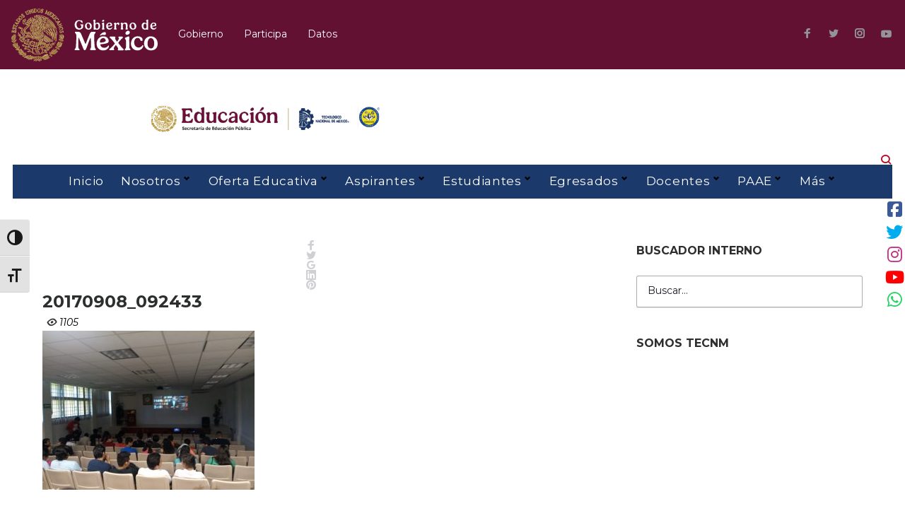

--- FILE ---
content_type: text/html; charset=UTF-8
request_url: https://itcampeche.edu.mx/2017/09/celebra-it-campeche-el-dia-de-informatico-y-programador/20170908_092433/
body_size: 89604
content:
<!DOCTYPE html><html lang="es"><head><meta charset="UTF-8"><link rel="profile" href="https://gmpg.org/xfn/11"><link rel="pingback" href="https://itcampeche.edu.mx/xmlrpc.php"><meta name="viewport" content="width=device-width, initial-scale=1, maximum-scale=1, user-scalable=no" /><link media="all" href="https://itcampeche.edu.mx/wp-content/cache/autoptimize/css/autoptimize_db38ce6adcc649d7c0c213ea93fa533e.css" rel="stylesheet"><title>20170908_092433</title><meta name='robots' content='max-image-preview:large' /><link rel='dns-prefetch' href='//code.responsivevoice.org' /><link rel='dns-prefetch' href='//www.googletagmanager.com' /><link rel='dns-prefetch' href='//fonts.googleapis.com' /><link rel='dns-prefetch' href='//use.fontawesome.com' /><link rel="alternate" type="application/rss+xml" title=" &raquo; Feed" href="https://itcampeche.edu.mx/feed/" /><link rel="alternate" type="application/rss+xml" title=" &raquo; Feed de los comentarios" href="https://itcampeche.edu.mx/comments/feed/" /><link rel="alternate" type="application/rss+xml" title=" &raquo; Comentario 20170908_092433 del feed" href="https://itcampeche.edu.mx/2017/09/celebra-it-campeche-el-dia-de-informatico-y-programador/20170908_092433/feed/" /> <script defer src="[data-uri]"></script> <link rel='stylesheet' id='dashicons-css' href='https://itcampeche.edu.mx/wp-includes/css/dashicons.min.css?ver=6.6.4' type='text/css' media='all' /><link rel='stylesheet' id='cherry-google-fonts-cedarhigh-css' href='//fonts.googleapis.com/css?family=Montserrat%3A400%2C700%2C400italic%2C600&#038;subset=latin&#038;ver=6.6.4' type='text/css' media='all' /><link rel='stylesheet' id='font-awesome-official-css' href='https://use.fontawesome.com/releases/v6.6.0/css/all.css' type='text/css' media='all' integrity="sha384-h/hnnw1Bi4nbpD6kE7nYfCXzovi622sY5WBxww8ARKwpdLj5kUWjRuyiXaD1U2JT" crossorigin="anonymous" /><link rel='stylesheet' id='font-awesome-official-v4shim-css' href='https://use.fontawesome.com/releases/v6.6.0/css/v4-shims.css' type='text/css' media='all' integrity="sha384-Heamg4F/EELwbmnBJapxaWTkcdX/DCrJpYgSshI5BkI7xghn3RvDcpG+1xUJt/7K" crossorigin="anonymous" /> <script type="text/javascript" src="https://itcampeche.edu.mx/wp-includes/js/jquery/jquery.min.js?ver=3.7.1" id="jquery-core-js"></script> <script defer type="text/javascript" src="https://itcampeche.edu.mx/wp-includes/js/jquery/jquery-migrate.min.js?ver=3.4.1" id="jquery-migrate-js"></script> <script defer type="text/javascript" src="https://code.responsivevoice.org/responsivevoice.js?key=H7d7FDjt" id="responsive-voice-js"></script> <script defer type="text/javascript" src="https://itcampeche.edu.mx/wp-content/cache/autoptimize/js/autoptimize_single_0919af92a14fc5337946c0f422781b52.js?ver=3.1.3" id="side-menu-js"></script>    <script defer type="text/javascript" src="https://www.googletagmanager.com/gtag/js?id=GT-NGPJ46DL" id="google_gtagjs-js"></script> <script defer id="google_gtagjs-js-after" src="[data-uri]"></script>  <script defer type="text/javascript" src="https://itcampeche.edu.mx/wp-content/plugins/wp-accessibility/js/fingerprint.min.js?ver=2.1.13" id="wpa-fingerprintjs-js"></script> <link rel="https://api.w.org/" href="https://itcampeche.edu.mx/wp-json/" /><link rel="alternate" title="JSON" type="application/json" href="https://itcampeche.edu.mx/wp-json/wp/v2/media/4207" /><link rel="EditURI" type="application/rsd+xml" title="RSD" href="https://itcampeche.edu.mx/xmlrpc.php?rsd" /><meta name="generator" content="WordPress 6.6.4" /><link rel='shortlink' href='https://itcampeche.edu.mx/?p=4207' /><link rel="alternate" title="oEmbed (JSON)" type="application/json+oembed" href="https://itcampeche.edu.mx/wp-json/oembed/1.0/embed?url=https%3A%2F%2Fitcampeche.edu.mx%2F2017%2F09%2Fcelebra-it-campeche-el-dia-de-informatico-y-programador%2F20170908_092433%2F" /><link rel="alternate" title="oEmbed (XML)" type="text/xml+oembed" href="https://itcampeche.edu.mx/wp-json/oembed/1.0/embed?url=https%3A%2F%2Fitcampeche.edu.mx%2F2017%2F09%2Fcelebra-it-campeche-el-dia-de-informatico-y-programador%2F20170908_092433%2F&#038;format=xml" /><meta name="generator" content="Site Kit by Google 1.148.0" /> <script defer src="[data-uri]"></script> <style type="text/css" id="wp-custom-css">.top-panel .contact-block__inner .contact-block__item {
    padding-right: 20px;
}

/*------------------------------------------------------------
## Breadcrumbs
--------------------------------------------------------------*/

.breadcrumbs {
  position: relative;
  padding: 10px 0 10px; }
  .breadcrumbs:before {
    content: '';
    position: absolute;
    top: 0;
    left: 0;
    width: 100%;
    height: 100%;
    background-image: url("assets/images/texture.png");
    background-repeat: repeat;
    background-position: 50% 50%;
    opacity: 1;
    z-index: 1; }
.breadcrumbs__browse {
    font-weight: 800;
    font-size: 26px;
}

.breadcrumbs__item {
    display: inline-block;
    text-transform: none;
}


/*------------------------------------------------------------
## Logos SEP, TecNM e IT Campeche
--------------------------------------------------------------*/

.header-container {
  padding: 25px 0;
  position: relative; }
  .header-container_wrap {
    position: relative;
    z-index: 10; }

.style-6 .header-container {
  padding-top: 20px;
  padding-right: 0px;
  padding-bottom: 0px;
  padding-left: 0px;
} 


/*------------------------------------------------------------
## Menú fondo y ajustes de posición
--------------------------------------------------------------*/
.site-header.style-6 .header-container__flex-wrap {
    padding: 0px 0;
}

.site-header.style-6 .main-navigation .menu {
    margin-top:0px;
    -webkit-box-pack: center;
    -webkit-justify-content: center;
    -ms-flex-pack: center;
    justify-content: center;
    background-color: #1B396A;
	padding-top: 0px;
  padding-right: 0px;
  padding-bottom: 0px;
  padding-left: 0px;

  /*------------------------------------------------------------
## Menú color de letra y valores de transformación de texto
--------------------------------------------------------------*/
    
}

.main-navigation.main-menu-style-2 .menu>li>a {
    padding: 10px 10px 11px;
    border-radius: 3px;
    text-transform: none ;
	color: #ffffff;
}


.main-navigation .menu .sub-menu> li > a {
    text-transform: none;
}

 /*------------------------------------------------------------
## Fondo footer área
--------------------------------------------------------------*/


.footer-area-wrap {
    background-image: url(https://itcampeche.edu.mx/wp-content/uploads/2025/04/LOGISTICA-CEREMONIA-INICIO-CURSO.png);
	background-size: cover;
	
   
}

/*------------------------------------------------------------
## Color de letra en contacto del  footer área
--------------------------------------------------------------*/
.footer-area .contact-information-widget .widget-title, .footer-area .subscribe-block .widget-title {
    font-family: Merriweather, sans-serif;
    font-size: 18px;
    color: #FFFFFF;
}


.sidebar .widget:not(:last-child), .footer-area:not(.footer-area--fullwidth) .widget:not(:last-child) {
    margin-bottom: 0px;
    color: #FFFFFF;
}







.fa-facebook-square:before {
    content: "\f082";
    color: #3b5998;
}



.fa-twitter:before {
    content: "\f099";
    color: #00acee;
}


.fa-instagram:before {
    content: "\f16d";
    color: #C13584;
}



.fa-youtube:before {
    content: "\f167";
    color: #FF0000;
}

.fa-whatsapp:before {
		content: "\f232";
		color: #25d366;
}


#side-menu-1 .sm-icon {
    width: 30px;
    font-size: 24px;
    background-color: white;
}</style></head><body data-rsssl=1 class="attachment attachment-template-default single single-attachment postid-4207 attachmentid-4207 attachment-jpeg group-blog header-layout-fullwidth content-layout-boxed footer-layout-fullwidth blog-default position-one-right-sidebar sidebar-1-3 header-style-6 footer-style-3  elementor-default"><div id="page" class="site"> <a class="skip-link screen-reader-text" href="#content">Skip to content</a><header id="masthead" class="site-header style-6" role="banner"><div class="mobile-panel invert"><div class="mobile-panel__inner"> <button class="main-menu-toggle menu-toggle" aria-controls="main-menu" aria-expanded="false"><span class="menu-toggle-box"><span class="menu-toggle-inner"></span></span></button><div class="header-components"><div class="search-form__toggle"></div></div></div><div class="header-search"><div id="cherry-search-wrapper-1" class="cherry-search-wrapper" data-args='{"change_standard_search":"true","search_button_icon":"","search_button_text":"","search_placeholder_text":"Buscar","search_source":["any"],"exclude_source_category":"projects","exclude_source_tags":"","exclude_source_post_format":"","limit_query":"5","results_order_by":"date","results_order":"asc","title_visible":"true","limit_content_word":"50","author_visible":"true","author_prefix":"Posted by:","thumbnail_visible":"true","enable_scroll":"true","result_area_height":"500","more_button":"View more.","negative_search":"Sorry, but nothing matched your search terms.","server_error":"Sorry, but we cannot handle your search query now. Please, try again later!","id":1}'><div class="cherry-search "><form role="search" method="get" class="search-form cherry-search__form " action="https://itcampeche.edu.mx"> <label class="cherry-search__label"> <span class="screen-reader-text">Buscar:</span> <input type="search"  class="search-field cherry-search__field search-form__field" placeholder="Buscar&hellip;" value="" name="s" autocomplete="off"/> <input type="hidden" value='{"search_source":["any"],"results_order":"asc","results_order_by":"date","exclude_source_category":"projects"}' name="settings" /> </label></form><div class="cherry-search__results-list"><ul></ul><div class="cherry-search__spinner_holder"><div class="cherry-search__spinner"><div class="rect1"></div><div class="rect2"></div><div class="rect3"></div><div class="rect4"></div><div class="rect5"></div></div></div> <span class="cherry-search__message"></span></div></div></div><span class="search-form__close"></span></div></div><div class="top-panel invert"><div class="container"><div class="top-panel__container"><div class="contact-block contact-block--header_top_panel"><div class="contact-block__inner"><div class="contact-block__item "><div class="contact-block__value-wrap"><span class="contact-block__text"><a href="https://www.gob.mx/"><img alt="Gobierno de México"  title="Gobierno de México" data-src="https://itcampeche.edu.mx/wp-content/uploads/2025/04/logo_blanco-1.svg" class="lazyload" src="[data-uri]"><noscript><img alt="Gobierno de México" src="https://itcampeche.edu.mx/wp-content/uploads/2025/04/logo_blanco-1.svg" title="Gobierno de México"></noscript> </a></span></div></div><div class="contact-block__item "><div class="contact-block__value-wrap"><span class="contact-block__text"><a href="https://www.gob.mx/gobierno"> Gobierno</a></span></div></div><div class="contact-block__item "><div class="contact-block__value-wrap"><span class="contact-block__text"><a href="https://www.participa.gob.mx/"> Participa</a></span></div></div><div class="contact-block__item "><div class="contact-block__value-wrap"><span class="contact-block__text"><a href="https://www.datos.gob.mx/"> Datos</a></span></div></div></div></div><div class="top-panel__wrap-items"><div class="top-panel__menus"><div class="social-list social-list--header social-list--icon"><ul id="social-list-1" class="social-list__items inline-list"><li id="menu-item-7403" class="menu-item menu-item-type-custom menu-item-object-custom menu-item-7403"><a href="https://www.facebook.com/TecNMCampeche"><span class="screen-reader-text">Facebook</span></a></li><li id="menu-item-7404" class="menu-item menu-item-type-custom menu-item-object-custom menu-item-7404"><a href="https://twitter.com/TecNMCampeche"><span class="screen-reader-text">Twitter</span></a></li><li id="menu-item-7405" class="menu-item menu-item-type-custom menu-item-object-custom menu-item-7405"><a href="https://www.instagram.com/tecnmcampeche/"><span class="screen-reader-text">Instagram</span></a></li><li id="menu-item-7406" class="menu-item menu-item-type-custom menu-item-object-custom menu-item-7406"><a href="https://www.youtube.com/channel/UCh6qygwFG0_Nfa1xSDOh-KA"><span class="screen-reader-text">Youtube</span></a></li></ul></div></div></div></div></div></div><div class="header-container"><div class="row no-gutters"><div class="col-md-12" style="max-width:60%" align="center"><div class="d-inline-block"> <img loading="lazy" style="width:70%;height:auto; min-width:70px"  alt="Educación"  data-src="https://itcampeche.edu.mx/wp-content/uploads/2025/09/CINTILLA-MICRO-TEC2025.svg" class="plecaGob gob lazyload" src="[data-uri]"><noscript><img loading="lazy" style="width:70%;height:auto; min-width:70px" src="https://itcampeche.edu.mx/wp-content/uploads/2025/09/CINTILLA-MICRO-TEC2025.svg" alt="Educación" class="plecaGob gob"></noscript></div></div></div><div class="header-container_wrap container"><div class="header-container__flex-wrap"><div class="row row-sm-center"><div class="col-xs-12 col-sm-6 col-sm-push-3 col-lg-4 col-lg-push-4"><div class="site-branding"><div class="site-logo site-logo--image"><a class="site-logo__link" href="https://itcampeche.edu.mx/" rel="home"></a></div></div></div><div class="col-xs-12 col-sm-3 col-lg-4 col-sm-push-3 col-lg-push-4"><div class="header-components"><div class="search-form__toggle"></div></div></div></div><nav id="site-navigation" class="main-navigation main-menu-style-2" role="navigation"><ul id="main-menu" class="menu"><li id="menu-item-139" class="menu-item menu-item-type-custom menu-item-object-custom menu-item-home menu-item-139"><a href="https://itcampeche.edu.mx/">Inicio</a></li><li id="menu-item-132" class="menu-item menu-item-type-taxonomy menu-item-object-category menu-item-has-children menu-item-132"><a href="https://itcampeche.edu.mx/category/nosotros/">Nosotros</a><ul class="sub-menu"><li id="menu-item-7355" class="menu-item menu-item-type-post_type menu-item-object-page menu-item-7355"><a href="https://itcampeche.edu.mx/bienvenida-de-la-direccion/">Bienvenida de la Dirección</a></li><li id="menu-item-7454" class="menu-item menu-item-type-post_type menu-item-object-page menu-item-7454"><a href="https://itcampeche.edu.mx/mod-educ-siglo-xxi-tecnm/">Modelo Educativo del TecNM</a></li><li id="menu-item-7453" class="menu-item menu-item-type-post_type menu-item-object-page menu-item-7453"><a href="https://itcampeche.edu.mx/filosofia-institucional-mision-vision/">Filosofía Institucional</a></li><li id="menu-item-7458" class="menu-item menu-item-type-post_type menu-item-object-page menu-item-7458"><a href="https://itcampeche.edu.mx/identidad-institucional/">Identidad Institucional</a></li><li id="menu-item-7463" class="menu-item menu-item-type-post_type menu-item-object-page menu-item-7463"><a href="https://itcampeche.edu.mx/historia-del-itc/">Historia del ITC</a></li><li id="menu-item-7469" class="menu-item menu-item-type-post_type menu-item-object-page menu-item-7469"><a href="https://itcampeche.edu.mx/directorio/">Directorio</a></li><li id="menu-item-2053" class="menu-item menu-item-type-taxonomy menu-item-object-category menu-item-has-children menu-item-2053"><a href="https://itcampeche.edu.mx/category/departamentos/planeacion/">Transparencia</a><ul class="sub-menu"><li id="menu-item-2056" class="menu-item menu-item-type-custom menu-item-object-custom menu-item-2056"><a href="https://itcampeche.edu.mx/wp-content/uploads/2016/06/PROGRAMA_SECTORIAL_DE_EDUCACION_2013_2018-PDF.pdf">PSE  2013-2018</a></li><li id="menu-item-2057" class="menu-item menu-item-type-custom menu-item-object-custom menu-item-2057"><a href="https://itcampeche.edu.mx/wp-content/uploads/2016/06/Plan-Nacional-de-Desarrollo-PND-2013-2018-PDF.pdf">PND 2013 &#8211; 2018</a></li><li id="menu-item-14537" class="menu-item menu-item-type-custom menu-item-object-custom menu-item-14537"><a href="https://itcampeche.edu.mx/wp-content/uploads/2022/11/PLAN-NACIONAL-DE-DESARROLLO-2019-2024.pdf">PND 2019 &#8211; 2024</a></li><li id="menu-item-2479" class="menu-item menu-item-type-custom menu-item-object-custom menu-item-2479"><a href="https://itcampeche.edu.mx/wp-content/uploads/2016/09/PIID_2013-2018_TECNM.pdf">PIID</a></li><li id="menu-item-2663" class="menu-item menu-item-type-custom menu-item-object-custom menu-item-2663"><a href="https://itcampeche.edu.mx/wp-content/uploads/2017/01/PIID-2013-2018-ITCampeche.pdf">PIID IT Campeche</a></li><li id="menu-item-2480" class="menu-item menu-item-type-custom menu-item-object-custom menu-item-2480"><a href="https://itcampeche.edu.mx/wp-content/uploads/2018/01/PIA-2018.pdf">PIA IT Campeche</a></li><li id="menu-item-14863" class="menu-item menu-item-type-custom menu-item-object-custom menu-item-14863"><a href="https://itcampeche.edu.mx/wp-content/uploads/2022/11/PDI-ITC-2019-2024...docx.pdf">PDI ITC 2019-2024</a></li><li id="menu-item-7542" class="menu-item menu-item-type-post_type menu-item-object-page menu-item-7542"><a href="https://itcampeche.edu.mx/rendicion-de-cuentas/">Rendición de Cuentas</a></li><li id="menu-item-16465" class="menu-item menu-item-type-custom menu-item-object-custom menu-item-16465"><a href="https://itcampeche.edu.mx/2025/09/contraloria/">Contraloría Social</a></li></ul></li><li id="menu-item-14535" class="menu-item menu-item-type-custom menu-item-object-custom menu-item-14535"><a href="https://it.sgwebcualli.com/Campeche/">Sistema de Gestión de la Calidad</a></li><li id="menu-item-14922" class="menu-item menu-item-type-post_type menu-item-object-page menu-item-has-children menu-item-14922"><a href="https://itcampeche.edu.mx/sistema-de-gestion-de-igualdad-de-genero-y-no-discriminacion/">Sistema de Gestión de Igualdad de Género y No Discriminación</a><ul class="sub-menu"><li id="menu-item-2537" class="menu-item menu-item-type-taxonomy menu-item-object-category menu-item-2537"><a href="https://itcampeche.edu.mx/category/equidad-de-genero/">Eventos y Noticias</a></li></ul></li><li id="menu-item-14389" class="menu-item menu-item-type-post_type menu-item-object-page menu-item-14389"><a href="https://itcampeche.edu.mx/marco-normativo/">Marco Normativo</a></li><li id="menu-item-12328" class="menu-item menu-item-type-post_type menu-item-object-page menu-item-has-children menu-item-12328"><a href="https://itcampeche.edu.mx/normateca/">Normateca</a><ul class="sub-menu"><li id="menu-item-10835" class="menu-item menu-item-type-post_type menu-item-object-page menu-item-has-children menu-item-10835"><a href="https://itcampeche.edu.mx/circulares/">Circulares</a><ul class="sub-menu"><li id="menu-item-10656" class="menu-item menu-item-type-post_type menu-item-object-page menu-item-10656"><a href="https://itcampeche.edu.mx/2020-2/">2020</a></li><li id="menu-item-10849" class="menu-item menu-item-type-post_type menu-item-object-page menu-item-10849"><a href="https://itcampeche.edu.mx/2021-2/">2021</a></li><li id="menu-item-13144" class="menu-item menu-item-type-post_type menu-item-object-page menu-item-13144"><a href="https://itcampeche.edu.mx/2022-3/">2022</a></li></ul></li><li id="menu-item-12338" class="menu-item menu-item-type-post_type menu-item-object-page menu-item-has-children menu-item-12338"><a href="https://itcampeche.edu.mx/comunicados/">Comunicados</a><ul class="sub-menu"><li id="menu-item-12339" class="menu-item menu-item-type-post_type menu-item-object-page menu-item-12339"><a href="https://itcampeche.edu.mx/ci2021/">2021</a></li><li id="menu-item-13040" class="menu-item menu-item-type-post_type menu-item-object-page menu-item-13040"><a href="https://itcampeche.edu.mx/2022-2/">2022</a></li></ul></li></ul></li></ul></li><li id="menu-item-7591" class="menu-item menu-item-type-post_type menu-item-object-page menu-item-has-children menu-item-7591"><a href="https://itcampeche.edu.mx/aspirantes/">Oferta Educativa</a><ul class="sub-menu"><li id="menu-item-8165" class="menu-item menu-item-type-post_type menu-item-object-page menu-item-8165"><a href="https://itcampeche.edu.mx/arquitectura/">Arquitectura</a></li><li id="menu-item-17311" class="menu-item menu-item-type-post_type menu-item-object-page menu-item-17311"><a href="https://itcampeche.edu.mx/contador-publico/">Contador Público</a></li><li id="menu-item-8161" class="menu-item menu-item-type-post_type menu-item-object-page menu-item-8161"><a href="https://itcampeche.edu.mx/ingenieria-en-administracion/">Ingeniería en Administración</a></li><li id="menu-item-8159" class="menu-item menu-item-type-post_type menu-item-object-page menu-item-8159"><a href="https://itcampeche.edu.mx/ingenieria-ambiental/">Ingeniería Ambiental</a></li><li id="menu-item-8160" class="menu-item menu-item-type-post_type menu-item-object-page menu-item-8160"><a href="https://itcampeche.edu.mx/ingenieria-civil/">Ingeniería Civil</a></li><li id="menu-item-8157" class="menu-item menu-item-type-post_type menu-item-object-page menu-item-8157"><a href="https://itcampeche.edu.mx/ingenieria-en-gestion-empresarial/">Ing. en Gestión Empresarial</a></li><li id="menu-item-8162" class="menu-item menu-item-type-post_type menu-item-object-page menu-item-8162"><a href="https://itcampeche.edu.mx/ingenieria-industrial/">Ingeniería Industrial</a></li><li id="menu-item-8163" class="menu-item menu-item-type-post_type menu-item-object-page menu-item-8163"><a href="https://itcampeche.edu.mx/ingenieria-mecanica/">Ingeniería Mecánica</a></li><li id="menu-item-8164" class="menu-item menu-item-type-post_type menu-item-object-page menu-item-8164"><a href="https://itcampeche.edu.mx/ingenieria-quimica/">Ingeniería Química</a></li><li id="menu-item-8158" class="menu-item menu-item-type-post_type menu-item-object-page menu-item-8158"><a href="https://itcampeche.edu.mx/ingenieria-en-sistemas-computacionales/">Ing. en Sistemas Comp.</a></li><li id="menu-item-17358" class="menu-item menu-item-type-post_type menu-item-object-page menu-item-17358"><a href="https://itcampeche.edu.mx/ingenieria-en-animacion-digital-y-efectos-visuales/">Ingeniería en Animación Digital y Efectos Visuales</a></li><li id="menu-item-11333" class="menu-item menu-item-type-post_type menu-item-object-page menu-item-11333"><a href="https://itcampeche.edu.mx/ingenieria-en-tecnologias-de-la-informacion-y-comunicaciones/">Ingeniería en Tecnologías de la Información y Comunicaciones</a></li></ul></li><li id="menu-item-7958" class="menu-item menu-item-type-taxonomy menu-item-object-category menu-item-has-children menu-item-7958"><a href="https://itcampeche.edu.mx/category/aspirantes/">Aspirantes</a><ul class="sub-menu"><li id="menu-item-13647" class="menu-item menu-item-type-taxonomy menu-item-object-category menu-item-13647"><a href="https://itcampeche.edu.mx/category/aspirantes-2/">Convocatorias nuevo ingreso</a></li><li id="menu-item-7959" class="menu-item menu-item-type-custom menu-item-object-custom menu-item-7959"><a target="_blank" rel="noopener" href="http://controlescolaritcampeche.azurewebsites.net/">Registro de Aspirantes</a></li><li id="menu-item-7960" class="menu-item menu-item-type-custom menu-item-object-custom menu-item-7960"><a target="_blank" rel="noopener" href="https://portal.itcampeche.edu.mx/">SII V.2.0.</a></li><li id="menu-item-9790" class="menu-item menu-item-type-post_type menu-item-object-page menu-item-9790"><a href="https://itcampeche.edu.mx/aspirantes/homologados/">Homologados</a></li><li id="menu-item-9826" class="menu-item menu-item-type-post_type menu-item-object-page menu-item-9826"><a href="https://itcampeche.edu.mx/aspirantes/inscripcion-por-equivalencia/">Inscripción por Equivalencia</a></li><li id="menu-item-9720" class="menu-item menu-item-type-post_type menu-item-object-page menu-item-9720"><a href="https://itcampeche.edu.mx/aspirantes/documentos-para-expediente-digital/">Documentos para expediente digital</a></li></ul></li><li id="menu-item-7618" class="menu-item menu-item-type-post_type menu-item-object-page menu-item-has-children menu-item-7618"><a href="https://itcampeche.edu.mx/estudiantes/">Estudiantes</a><ul class="sub-menu"><li id="menu-item-14419" class="menu-item menu-item-type-custom menu-item-object-custom menu-item-14419"><a href="https://itcampeche.edu.mx/calendario-escolar/">Calendario escolar</a></li><li id="menu-item-14391" class="menu-item menu-item-type-custom menu-item-object-custom menu-item-14391"><a href="https://itcampeche.edu.mx/lineamientos-academicos-en-linea/">Lineamientos</a></li><li id="menu-item-13649" class="menu-item menu-item-type-custom menu-item-object-custom menu-item-13649"><a href="https://calakmul.itcampeche.edu.mx">SII v 1.0</a></li><li id="menu-item-14425" class="menu-item menu-item-type-custom menu-item-object-custom menu-item-14425"><a href="https://portal.itcampeche.edu.mx/">SII v 2.0</a></li><li id="menu-item-13820" class="menu-item menu-item-type-taxonomy menu-item-object-category menu-item-has-children menu-item-13820"><a href="https://itcampeche.edu.mx/category/estudiantes/servicios-estudiantes/">Servicios a estudiantes</a><ul class="sub-menu"><li id="menu-item-16855" class="menu-item menu-item-type-taxonomy menu-item-object-category menu-item-has-children menu-item-16855"><a href="https://itcampeche.edu.mx/category/estudiantes/act-complementarias/">Actividades Complementarias</a><ul class="sub-menu"><li id="menu-item-16857" class="menu-item menu-item-type-custom menu-item-object-custom menu-item-16857"><a href="https://itcampeche.edu.mx/wp-content/uploads/2025/09/Catalogo-act.-compl.-AGO_DIC2025.pdf">Catálogo de Act. Compl. autorizadas</a></li><li id="menu-item-16856" class="menu-item menu-item-type-custom menu-item-object-custom menu-item-16856"><a href="https://itcampeche.edu.mx/wp-content/uploads/2025/11/Actividades-complementarias-2025-v-05.xlsx">Concentrado de Act. Compl.</a></li></ul></li><li id="menu-item-13897" class="menu-item menu-item-type-post_type menu-item-object-page menu-item-13897"><a href="https://itcampeche.edu.mx/estudiantes/constancias-para-estudiantes/">Constancias</a></li><li id="menu-item-14420" class="menu-item menu-item-type-custom menu-item-object-custom menu-item-14420"><a href="https://itcampeche.edu.mx/estudiantes/credencial-de-estudiantes/">Credencial de estudiante</a></li><li id="menu-item-12150" class="menu-item menu-item-type-post_type menu-item-object-page menu-item-12150"><a href="https://itcampeche.edu.mx/estudiantes/becas/">Becas</a></li><li id="menu-item-13835" class="menu-item menu-item-type-custom menu-item-object-custom menu-item-13835"><a href="https://itcampeche.edu.mx/tutorias-y-orientacion-educativa/">Orientación educativa</a></li><li id="menu-item-13829" class="menu-item menu-item-type-custom menu-item-object-custom menu-item-13829"><a href="https://itcampeche.edu.mx/servicios-medicos/">Servicios Médicos</a></li><li id="menu-item-13827" class="menu-item menu-item-type-custom menu-item-object-custom menu-item-13827"><a href="https://itcampeche.edu.mx/seguro-facultativo/">Seguro Facultativo</a></li><li id="menu-item-13828" class="menu-item menu-item-type-custom menu-item-object-custom menu-item-13828"><a href="https://itcampeche.edu.mx/centro-de-servicios/estudiantes/seguro-de-estudiantes/">Seguro de estudiantes</a></li><li id="menu-item-13830" class="menu-item menu-item-type-custom menu-item-object-custom menu-item-13830"><a href="https://itcampeche.edu.mx/centro-de-servicios/estudiantes/procedimiento-de-baja/">Baja de estudiante</a></li><li id="menu-item-13831" class="menu-item menu-item-type-custom menu-item-object-custom menu-item-13831"><a href="https://itcampeche.edu.mx/centro-de-servicios/estudiantes/certificado-incompleto-de-estudios/">Certificado incompleto</a></li></ul></li><li id="menu-item-13822" class="menu-item menu-item-type-taxonomy menu-item-object-category menu-item-has-children menu-item-13822"><a href="https://itcampeche.edu.mx/category/estudiantes/vida-academica/">Formatos de pago</a><ul class="sub-menu"><li id="menu-item-13826" class="menu-item menu-item-type-custom menu-item-object-custom menu-item-13826"><a href="https://itcampeche.edu.mx/emisoras-para-depositos/">Emisoras de depósito</a></li><li id="menu-item-13825" class="menu-item menu-item-type-custom menu-item-object-custom menu-item-13825"><a href="https://itcampeche.edu.mx/catalogo-de-cuotas/">Catálogo de cuotas</a></li></ul></li><li id="menu-item-13821" class="menu-item menu-item-type-taxonomy menu-item-object-category menu-item-has-children menu-item-13821"><a href="https://itcampeche.edu.mx/category/estudiantes/servicios-digitales-estudiantes/">Servicios digitales</a><ul class="sub-menu"><li id="menu-item-13832" class="menu-item menu-item-type-custom menu-item-object-custom menu-item-13832"><a href="https://itcampeche.edu.mx/bibliotecas-digitales/">Bibliotecas digitales</a></li><li id="menu-item-13833" class="menu-item menu-item-type-custom menu-item-object-custom menu-item-13833"><a href="https://itcampeche.edu.mx/correo-institucional/">Correo institucional</a></li><li id="menu-item-13834" class="menu-item menu-item-type-custom menu-item-object-custom menu-item-13834"><a href="https://itcampeche.edu.mx/software-autodesk-para-estudiantes-y-docentes/">Software Autodesk</a></li></ul></li><li id="menu-item-13876" class="menu-item menu-item-type-taxonomy menu-item-object-category menu-item-has-children menu-item-13876"><a href="https://itcampeche.edu.mx/category/departamentos/extraescolares/">Actividades extraescolares</a><ul class="sub-menu"><li id="menu-item-7794" class="menu-item menu-item-type-post_type menu-item-object-page menu-item-7794"><a href="https://itcampeche.edu.mx/actividades-deportivas/">Actividades deportivas</a></li><li id="menu-item-7793" class="menu-item menu-item-type-post_type menu-item-object-page menu-item-7793"><a href="https://itcampeche.edu.mx/actividades-culturales/">Actividades culturales</a></li><li id="menu-item-8507" class="menu-item menu-item-type-post_type menu-item-object-page menu-item-8507"><a href="https://itcampeche.edu.mx/banda-de-guerra-y-escolta/">Banda de guerra y escolta</a></li></ul></li><li id="menu-item-13636" class="menu-item menu-item-type-taxonomy menu-item-object-category menu-item-13636"><a href="https://itcampeche.edu.mx/category/estudiante-convocatorias/">Convocatorias para estudiantes</a></li><li id="menu-item-13625" class="menu-item menu-item-type-custom menu-item-object-custom menu-item-13625"><a href="https://itcampeche.edu.mx/convocatorias-tecnm/">Convocatorias TecNM</a></li><li id="menu-item-13836" class="menu-item menu-item-type-custom menu-item-object-custom menu-item-13836"><a href="https://www.facebook.com/CESAITCAMPECHE/">Sociedad de Alumnos</a></li></ul></li><li id="menu-item-7690" class="menu-item menu-item-type-post_type menu-item-object-page menu-item-has-children menu-item-7690"><a href="https://itcampeche.edu.mx/egresados/">Egresados</a><ul class="sub-menu"><li id="menu-item-13842" class="menu-item menu-item-type-custom menu-item-object-custom menu-item-13842"><a href="https://itcampeche.edu.mx/egresados/expedicion-de-certificado-de-terminacion-de-estudios/">Certificado de estudios (primera vez)</a></li><li id="menu-item-13845" class="menu-item menu-item-type-custom menu-item-object-custom menu-item-13845"><a href="https://itcampeche.edu.mx/egresados/expedicion-de-duplicado-de-certificado-de-terminacion-de-estudios/">Duplicado de Certificado</a></li><li id="menu-item-13843" class="menu-item menu-item-type-custom menu-item-object-custom menu-item-13843"><a href="https://itcampeche.edu.mx/egresados/procedimiento-de-titulacion-integral/">Titulación Integral</a></li><li id="menu-item-13844" class="menu-item menu-item-type-custom menu-item-object-custom menu-item-13844"><a href="https://itcampeche.edu.mx/egresados/registro-y-emision-de-titulo-y-cedula-profesional/">Registro de Título y Cédula Profesional</a></li><li id="menu-item-13846" class="menu-item menu-item-type-custom menu-item-object-custom menu-item-13846"><a href="https://itcampeche.edu.mx/egresados/certificacion-por-extravio-robo-o-dano-del-titulo-profesional/">Certificación por extravío del Título Profesional</a></li></ul></li><li id="menu-item-7694" class="menu-item menu-item-type-post_type menu-item-object-page menu-item-has-children menu-item-7694"><a href="https://itcampeche.edu.mx/personal-docente/">Docentes</a><ul class="sub-menu"><li id="menu-item-13520" class="menu-item menu-item-type-custom menu-item-object-custom menu-item-13520"><a href="https://itcampeche.edu.mx/calendario-escolar/">Calendario Escolar</a></li><li id="menu-item-13651" class="menu-item menu-item-type-custom menu-item-object-custom menu-item-13651"><a href="https://cat.tecnm.mx/inicio">Centro de Aplicaciones del TecNM</a></li><li id="menu-item-13539" class="menu-item menu-item-type-post_type menu-item-object-page menu-item-13539"><a href="https://itcampeche.edu.mx/convocatorias-academicas/">Convocatorias Académicas</a></li><li id="menu-item-13521" class="menu-item menu-item-type-custom menu-item-object-custom menu-item-13521"><a href="https://itcampeche.edu.mx/formatos-docentes/">Formatos Institucionales de RR. HH.</a></li><li id="menu-item-13573" class="menu-item menu-item-type-custom menu-item-object-custom menu-item-13573"><a href="https://itcampeche.edu.mx/lineamientos-docentes/">Lineamientos del Personal Docente</a></li><li id="menu-item-13574" class="menu-item menu-item-type-custom menu-item-object-custom menu-item-13574"><a href="https://portalautoservicios-tnm.sep.gob.mx/login.jsp;jsessionid=6fb9eac2eaad6743e47c29653667">Portal de Autoservicios SEP</a></li><li id="menu-item-14973" class="menu-item menu-item-type-custom menu-item-object-custom menu-item-14973"><a target="_blank" rel="noopener" href="https://itcampeche.edu.mx/wp-content/uploads/2026/01/MX-M565N_20260107_140043.pdf">Programa Institucional de Formación y Actualización Docente y Profesional</a></li></ul></li><li id="menu-item-7724" class="menu-item menu-item-type-post_type menu-item-object-page menu-item-has-children menu-item-7724"><a href="https://itcampeche.edu.mx/personal-no-docente/">PAAE</a><ul class="sub-menu"><li id="menu-item-13561" class="menu-item menu-item-type-custom menu-item-object-custom menu-item-13561"><a href="https://itcampeche.edu.mx/calendario-escolar/">Calendario Escolar</a></li><li id="menu-item-13652" class="menu-item menu-item-type-custom menu-item-object-custom menu-item-13652"><a href="https://cat.tecnm.mx/inicio">Centro de Aplicaciones del TecNM</a></li><li id="menu-item-13562" class="menu-item menu-item-type-custom menu-item-object-custom menu-item-13562"><a href="https://itcampeche.edu.mx/formatos-no-docentes/">Formatos Institucionales de RR. HH.</a></li><li id="menu-item-13568" class="menu-item menu-item-type-custom menu-item-object-custom menu-item-13568"><a href="https://itcampeche.edu.mx/lineamientos-del-personal-no-docente/">Lineamientos del personal no docente</a></li><li id="menu-item-13569" class="menu-item menu-item-type-custom menu-item-object-custom menu-item-13569"><a href="https://portalautoservicios.sep.gob.mx/login.jsp;jsessionid=6ee4723006c3d3cbdb63a4e9ac1b">Portal de Autoservicios SEP</a></li></ul></li><li id="menu-item-13631" class="menu-item menu-item-type-post_type menu-item-object-page menu-item-has-children menu-item-13631"><a href="https://itcampeche.edu.mx/investigacion/">Investigación</a><ul class="sub-menu"><li id="menu-item-13632" class="menu-item menu-item-type-custom menu-item-object-custom menu-item-13632"><a href="https://itcampeche.edu.mx/convocatorias-academicas/">Convocatorias Académicas</a></li><li id="menu-item-13648" class="menu-item menu-item-type-custom menu-item-object-custom menu-item-13648"><a href="https://itcampeche.edu.mx/convocatorias-tecnm/">Convocatorias TecNM</a></li></ul></li><li id="menu-item-23285" class="menu-item menu-item-type-custom menu-item-object-custom menu-item-23285"><a href="https://itcampeche.edu.mx/wp-content/uploads/2025/06/OFICIO-662-Aviso-de-privacidad-2-8.pdf">Aviso de Privacidad</a></li></ul></nav><div class="header-search"><div id="cherry-search-wrapper-2" class="cherry-search-wrapper" data-args='{"change_standard_search":"true","search_button_icon":"","search_button_text":"","search_placeholder_text":"Buscar","search_source":["any"],"exclude_source_category":"projects","exclude_source_tags":"","exclude_source_post_format":"","limit_query":"5","results_order_by":"date","results_order":"asc","title_visible":"true","limit_content_word":"50","author_visible":"true","author_prefix":"Posted by:","thumbnail_visible":"true","enable_scroll":"true","result_area_height":"500","more_button":"View more.","negative_search":"Sorry, but nothing matched your search terms.","server_error":"Sorry, but we cannot handle your search query now. Please, try again later!","id":2}'><div class="cherry-search "><form role="search" method="get" class="search-form cherry-search__form " action="https://itcampeche.edu.mx"> <label class="cherry-search__label"> <span class="screen-reader-text">Buscar:</span> <input type="search"  class="search-field cherry-search__field search-form__field" placeholder="Buscar&hellip;" value="" name="s" autocomplete="off"/> <input type="hidden" value='{"search_source":["any"],"results_order":"asc","results_order_by":"date","exclude_source_category":"projects"}' name="settings" /> </label></form><div class="cherry-search__results-list"><ul></ul><div class="cherry-search__spinner_holder"><div class="cherry-search__spinner"><div class="rect1"></div><div class="rect2"></div><div class="rect3"></div><div class="rect4"></div><div class="rect5"></div></div></div> <span class="cherry-search__message"></span></div></div></div><span class="search-form__close"></span></div></div></div></div></header><div id="content" class="site-content"><div class="site-content_wrap container"><div class="row"><div id="primary" class="col-xs-12 col-md-8"><main id="main" class="site-main" role="main"><article id="post-4207" class="post-4207 attachment type-attachment status-inherit hentry no-thumb"><div class="post__left-col"><div class="share-btns__list "><div class="share-btns__items"><div class="share-btns__item facebook-item"><a class="share-btns__link" href="https://www.facebook.com/sharer/sharer.php?u=https%3A%2F%2Fitcampeche.edu.mx%2F2017%2F09%2Fcelebra-it-campeche-el-dia-de-informatico-y-programador%2F20170908_092433%2F&amp;t=20170908_092433" target="_blank" rel="nofollow" title="Share on Facebook"><i class="nc-icon-mini social_logo-fb-simple"></i><span class="share-btns__label screen-reader-text">Facebook</span></a></div><div class="share-btns__item twitter-item"><a class="share-btns__link" href="https://twitter.com/intent/tweet?url=https%3A%2F%2Fitcampeche.edu.mx%2F2017%2F09%2Fcelebra-it-campeche-el-dia-de-informatico-y-programador%2F20170908_092433%2F&amp;text=20170908_092433" target="_blank" rel="nofollow" title="Share on Twitter"><i class="nc-icon-mini social_logo-twitter"></i><span class="share-btns__label screen-reader-text">Twitter</span></a></div><div class="share-btns__item google-plus-item"><a class="share-btns__link" href="https://plus.google.com/share?url=https%3A%2F%2Fitcampeche.edu.mx%2F2017%2F09%2Fcelebra-it-campeche-el-dia-de-informatico-y-programador%2F20170908_092433%2F" target="_blank" rel="nofollow" title="Share on Google+"><i class="nc-icon-mini social_logo-google-plus"></i><span class="share-btns__label screen-reader-text">Google+</span></a></div><div class="share-btns__item linkedin-item"><a class="share-btns__link" href="http://www.linkedin.com/shareArticle?mini=true&amp;url=https%3A%2F%2Fitcampeche.edu.mx%2F2017%2F09%2Fcelebra-it-campeche-el-dia-de-informatico-y-programador%2F20170908_092433%2F&amp;title=20170908_092433&amp;summary=Proyecci%C3%B3n+de+pel%C3%ADculas+alusivas+al+evento&amp;source=https%3A%2F%2Fitcampeche.edu.mx%2F2017%2F09%2Fcelebra-it-campeche-el-dia-de-informatico-y-programador%2F20170908_092433%2F" target="_blank" rel="nofollow" title="Share on LinkedIn"><i class="nc-icon-mini social_logo-linkedin"></i><span class="share-btns__label screen-reader-text">LinkedIn</span></a></div><div class="share-btns__item pinterest-item"><a class="share-btns__link" href="https://www.pinterest.com/pin/create/button/?url=https%3A%2F%2Fitcampeche.edu.mx%2F2017%2F09%2Fcelebra-it-campeche-el-dia-de-informatico-y-programador%2F20170908_092433%2F&amp;description=20170908_092433&amp;media=" target="_blank" rel="nofollow" title="Share on Pinterest"><i class="nc-icon-mini social_logo-pinterest"></i><span class="share-btns__label screen-reader-text">Pinterest</span></a></div></div></div></div><div class="post__right-col"><header class="entry-header"><h3 class="entry-title">20170908_092433</h3><div class="cherry-trend-views"><span class="cherry-trend-views__count" data-id="4207">1105</span></div></header><figure class="post-thumbnail"></figure><div class="entry-content"><p class="attachment"><a href='https://itcampeche.edu.mx/wp-content/uploads/2017/09/20170908_092433.jpg'><img fetchpriority="high" decoding="async" width="300" height="225" src="[data-uri]" data-lazy-type="image" data-lazy-src="https://itcampeche.edu.mx/wp-content/uploads/2017/09/20170908_092433-300x225.jpg" class="lazy lazy-hidden attachment-medium size-medium" alt="" data-lazy-srcset="https://itcampeche.edu.mx/wp-content/uploads/2017/09/20170908_092433-300x225.jpg 300w, https://itcampeche.edu.mx/wp-content/uploads/2017/09/20170908_092433-1024x768.jpg 1024w" data-lazy-sizes="(max-width: 300px) 100vw, 300px" /><noscript><img fetchpriority="high" decoding="async" width="300" height="225"   alt="" data-srcset="https://itcampeche.edu.mx/wp-content/uploads/2017/09/20170908_092433-300x225.jpg 300w, https://itcampeche.edu.mx/wp-content/uploads/2017/09/20170908_092433-1024x768.jpg 1024w"  data-src="https://itcampeche.edu.mx/wp-content/uploads/2017/09/20170908_092433-300x225.jpg" data-sizes="(max-width: 300px) 100vw, 300px" class="attachment-medium size-medium lazyload" src="[data-uri]" /><noscript><img fetchpriority="high" decoding="async" width="300" height="225" src="https://itcampeche.edu.mx/wp-content/uploads/2017/09/20170908_092433-300x225.jpg" class="attachment-medium size-medium" alt="" srcset="https://itcampeche.edu.mx/wp-content/uploads/2017/09/20170908_092433-300x225.jpg 300w, https://itcampeche.edu.mx/wp-content/uploads/2017/09/20170908_092433-1024x768.jpg 1024w" sizes="(max-width: 300px) 100vw, 300px" /></noscript></noscript></a></p></div><footer class="entry-footer"><div class="entry-meta-container"><div class="entry-meta entry-meta--left"></div></div><div class="cherry-trend-rating"><div class="cherry-trend-rating__stars cherry-trend-stars" data-post="4207" data-format="%1$s (%2$s. Average %3$s of %4$s)"><span class="cherry-trend-stars__item cherry-trend-star" data-rate="5">5</span><span class="cherry-trend-stars__item cherry-trend-star" data-rate="4">4</span><span class="cherry-trend-stars__item cherry-trend-star" data-rate="3">3</span><span class="cherry-trend-stars__item cherry-trend-star" data-rate="2">2</span><span class="cherry-trend-stars__item cherry-trend-star" data-rate="1">1</span></div> (<span class="cherry-trend-rating__votes">0 votes</span>. Average <span class="cherry-trend-rating__val">0</span> of 5)</div></footer></div></article><nav class="navigation post-navigation" aria-label="Entradas"><h2 class="screen-reader-text">Navegación de entradas</h2><div class="nav-links"><div class="nav-previous"><a href="https://itcampeche.edu.mx/2017/09/celebra-it-campeche-el-dia-de-informatico-y-programador/" rel="prev">Anterior Entrada</a></div></div></nav><div id="comments" class="comments-area"><div id="respond" class="comment-respond"><h5 id="reply-title" class="comment-reply-title title-decoration">Deja una respuesta <small><a rel="nofollow" id="cancel-comment-reply-link" href="/2017/09/celebra-it-campeche-el-dia-de-informatico-y-programador/20170908_092433/#respond" style="display:none;">Cancelar la respuesta</a></small></h5><form action="https://itcampeche.edu.mx/wp-comments-post.php" method="post" id="commentform" class="comment-form" novalidate><div class="wp-social-login-widget"><div class="wp-social-login-connect-with">Connect with:</div><div class="wp-social-login-provider-list"> <a rel="nofollow" href="https://itcampeche.edu.mx/okol47-acceso/?action=wordpress_social_authenticate&#038;mode=login&#038;provider=Facebook&#038;redirect_to=https%3A%2F%2Fitcampeche.edu.mx%2F2017%2F09%2Fcelebra-it-campeche-el-dia-de-informatico-y-programador%2F20170908_092433%2F" title="Connect with Facebook" class="wp-social-login-provider wp-social-login-provider-facebook" data-provider="Facebook" role="button"> <img alt="Facebook"  aria-hidden="true" data-src="https://itcampeche.edu.mx/wp-content/plugins/wordpress-social-login/assets/img/32x32/wpzoom//facebook.png" class="lazyload" src="[data-uri]" /><noscript><img alt="Facebook" src="https://itcampeche.edu.mx/wp-content/plugins/wordpress-social-login/assets/img/32x32/wpzoom//facebook.png" aria-hidden="true" /></noscript> </a> <a rel="nofollow" href="https://itcampeche.edu.mx/okol47-acceso/?action=wordpress_social_authenticate&#038;mode=login&#038;provider=Google&#038;redirect_to=https%3A%2F%2Fitcampeche.edu.mx%2F2017%2F09%2Fcelebra-it-campeche-el-dia-de-informatico-y-programador%2F20170908_092433%2F" title="Connect with Google" class="wp-social-login-provider wp-social-login-provider-google" data-provider="Google" role="button"> <img alt="Google"  aria-hidden="true" data-src="https://itcampeche.edu.mx/wp-content/plugins/wordpress-social-login/assets/img/32x32/wpzoom//google.png" class="lazyload" src="[data-uri]" /><noscript><img alt="Google" src="https://itcampeche.edu.mx/wp-content/plugins/wordpress-social-login/assets/img/32x32/wpzoom//google.png" aria-hidden="true" /></noscript> </a> <a rel="nofollow" href="https://itcampeche.edu.mx/okol47-acceso/?action=wordpress_social_authenticate&#038;mode=login&#038;provider=Twitter&#038;redirect_to=https%3A%2F%2Fitcampeche.edu.mx%2F2017%2F09%2Fcelebra-it-campeche-el-dia-de-informatico-y-programador%2F20170908_092433%2F" title="Connect with Twitter" class="wp-social-login-provider wp-social-login-provider-twitter" data-provider="Twitter" role="button"> <img alt="Twitter"  aria-hidden="true" data-src="https://itcampeche.edu.mx/wp-content/plugins/wordpress-social-login/assets/img/32x32/wpzoom//twitter.png" class="lazyload" src="[data-uri]" /><noscript><img alt="Twitter" src="https://itcampeche.edu.mx/wp-content/plugins/wordpress-social-login/assets/img/32x32/wpzoom//twitter.png" aria-hidden="true" /></noscript> </a></div><div class="wp-social-login-widget-clearing"></div></div><p class="comment-notes"><span id="email-notes">Tu dirección de correo electrónico no será publicada.</span> <span class="required-field-message">Los campos obligatorios están marcados con <span class="required">*</span></span></p><p class="comment-form-author"><input id="author" class="comment-form__field" name="author" type="text" placeholder="Tu nombre *" value="" size="30" aria-required='true' required='required' /></p><p class="comment-form-email"><input id="email" class="comment-form__field" name="email" type="text" placeholder="Tu correo electrónico *" value="" size="30" aria-describedby="email-notes" aria-required='true' required='required' /></p><p class="comment-form-url"><input id="url" class="comment-form__field" name="url" type="text" placeholder="Tu sitio web" value="" size="30" /></p><p class="comment-form-comment"><textarea id="comment" class="comment-form__field" name="comment" placeholder="Tu comentario *" cols="45" rows="8" aria-required="true" required="required"></textarea></p><p class="form-submit"><input name="submit" type="submit" id="submit" class="submit btn btn-accent-1" value="Publicar Comentario" /> <input type='hidden' name='comment_post_ID' value='4207' id='comment_post_ID' /> <input type='hidden' name='comment_parent' id='comment_parent' value='0' /></p><p style="display: none;"><input type="hidden" id="akismet_comment_nonce" name="akismet_comment_nonce" value="bc9f73d6fd" /></p><p style="display: none !important;" class="akismet-fields-container" data-prefix="ak_"><label>&#916;<textarea name="ak_hp_textarea" cols="45" rows="8" maxlength="100"></textarea></label><input type="hidden" id="ak_js_1" name="ak_js" value="244"/><script defer src="[data-uri]"></script></p></form></div></div></main></div><div id="sidebar" class="col-xs-12 col-md-4 sidebar widget-area" role="complementary"><aside id="search-3" class="widget widget_search"><h5 class="widget-title title-decoration">Buscador interno</h5><div id="cherry-search-wrapper-3" class="cherry-search-wrapper" data-args='{"change_standard_search":"true","search_button_icon":"","search_button_text":"","search_placeholder_text":"Buscar","search_source":["any"],"exclude_source_category":"projects","exclude_source_tags":"","exclude_source_post_format":"","limit_query":"5","results_order_by":"date","results_order":"asc","title_visible":"true","limit_content_word":"50","author_visible":"true","author_prefix":"Posted by:","thumbnail_visible":"true","enable_scroll":"true","result_area_height":"500","more_button":"View more.","negative_search":"Sorry, but nothing matched your search terms.","server_error":"Sorry, but we cannot handle your search query now. Please, try again later!","id":3}'><div class="cherry-search "><form role="search" method="get" class="search-form cherry-search__form " action="https://itcampeche.edu.mx"> <label class="cherry-search__label"> <span class="screen-reader-text">Buscar:</span> <input type="search"  class="search-field cherry-search__field search-form__field" placeholder="Buscar&hellip;" value="" name="s" autocomplete="off"/> <input type="hidden" value='{"search_source":["any"],"results_order":"asc","results_order_by":"date","exclude_source_category":"projects"}' name="settings" /> </label></form><div class="cherry-search__results-list"><ul></ul><div class="cherry-search__spinner_holder"><div class="cherry-search__spinner"><div class="rect1"></div><div class="rect2"></div><div class="rect3"></div><div class="rect4"></div><div class="rect5"></div></div></div> <span class="cherry-search__message"></span></div></div></div></aside><aside id="text-8" class="widget widget_text"><h5 class="widget-title title-decoration">Somos TecNM</h5><div class="textwidget"><img src="[data-uri]"  class="lazy lazy-hidden" data-lazy-type="iframe" data-lazy-src="&lt;iframe width=&quot;280&quot; height=&quot;280&quot; src=&quot;https://www.youtube.com/embed/C5tR-Boyjwg&quot; frameborder=&quot;0&quot; allow=&quot;accelerometer; autoplay; encrypted-media; gyroscope; picture-in-picture&quot; allowfullscreen&gt;&lt;/iframe&gt;" alt=""><noscript><iframe  frameborder="0" allow="accelerometer; autoplay; encrypted-media; gyroscope; picture-in-picture" allowfullscreen data-src="https://www.youtube.com/embed/C5tR-Boyjwg" class="lazyload" src="[data-uri]"></iframe></noscript></div></aside><aside id="nav_menu-3" class="widget widget_nav_menu"><h5 class="widget-title title-decoration">Bibliotecas virtuales</h5><div class="menu-vida-container"><ul id="menu-vida" class="menu"><li id="menu-item-6875" class="menu-item menu-item-type-custom menu-item-object-custom menu-item-6875"><a href="https://elibro.net/es/lc/itcampeche/inicio">e-libro</a></li><li id="menu-item-6878" class="menu-item menu-item-type-custom menu-item-object-custom menu-item-6878"><a href="https://www.tecnm.mx/recursos_informacion.aspx">Biblioteca TecNM</a></li></ul></div></aside><aside id="nav_menu-2" class="widget widget_nav_menu"><h5 class="widget-title title-decoration">Sitios de interés</h5><div class="menu-sitios-de-interes-container"><ul id="menu-sitios-de-interes" class="menu"><li id="menu-item-2876" class="menu-item menu-item-type-custom menu-item-object-custom menu-item-2876"><a href="http://www.tecnm.mx">Tecnológico Nacional de México</a></li><li id="menu-item-2877" class="menu-item menu-item-type-custom menu-item-object-custom menu-item-2877"><a href="http://www.gob.mx/sep">Secretaría de Educación Pública</a></li><li id="menu-item-2879" class="menu-item menu-item-type-custom menu-item-object-custom menu-item-2879"><a href="http://www.anuies.mx/">ANUIES</a></li><li id="menu-item-2880" class="menu-item menu-item-type-custom menu-item-object-custom menu-item-2880"><a href="http://www.anfei.mx/">ANFEI</a></li><li id="menu-item-2881" class="menu-item menu-item-type-custom menu-item-object-custom menu-item-2881"><a href="http://www.conacyt.gob.mx/">CONACYT</a></li></ul></div></aside></div></div></div></div><footer id="colophon" class="site-footer style-3" role="contentinfo"><div class="footer-area-wrap"><div class="container"><section id="footer-area" class="footer-area widget-area footer-area--4-cols row"><aside id="media_image-5" class="col-xs-12 col-sm-12 col-md-6 col-lg-3  widget widget_media_image"><img width="300" height="83"   alt="" style="max-width: 100%; height: auto;" decoding="async" data-srcset="https://itcampeche.edu.mx/wp-content/uploads/2023/01/logoheader-1-300x83.png 300w, https://itcampeche.edu.mx/wp-content/uploads/2023/01/logoheader-1-1024x285.png 1024w, https://itcampeche.edu.mx/wp-content/uploads/2023/01/logoheader-1-560x156.png 560w, https://itcampeche.edu.mx/wp-content/uploads/2023/01/logoheader-1-400x111.png 400w, https://itcampeche.edu.mx/wp-content/uploads/2023/01/logoheader-1-900x250.png 900w, https://itcampeche.edu.mx/wp-content/uploads/2023/01/logoheader-1-1078x300.png 1078w, https://itcampeche.edu.mx/wp-content/uploads/2023/01/logoheader-1.png 1089w"  data-src="https://itcampeche.edu.mx/wp-content/uploads/2023/01/logoheader-1-300x83.png" data-sizes="(max-width: 300px) 100vw, 300px" class="image wp-image-15054  attachment-medium size-medium lazyload" src="[data-uri]" /><noscript><img width="300" height="83" src="https://itcampeche.edu.mx/wp-content/uploads/2023/01/logoheader-1-300x83.png" class="image wp-image-15054  attachment-medium size-medium" alt="" style="max-width: 100%; height: auto;" decoding="async" srcset="https://itcampeche.edu.mx/wp-content/uploads/2023/01/logoheader-1-300x83.png 300w, https://itcampeche.edu.mx/wp-content/uploads/2023/01/logoheader-1-1024x285.png 1024w, https://itcampeche.edu.mx/wp-content/uploads/2023/01/logoheader-1-560x156.png 560w, https://itcampeche.edu.mx/wp-content/uploads/2023/01/logoheader-1-400x111.png 400w, https://itcampeche.edu.mx/wp-content/uploads/2023/01/logoheader-1-900x250.png 900w, https://itcampeche.edu.mx/wp-content/uploads/2023/01/logoheader-1-1078x300.png 1078w, https://itcampeche.edu.mx/wp-content/uploads/2023/01/logoheader-1.png 1089w" sizes="(max-width: 300px) 100vw, 300px" /></noscript></aside><aside id="block-3" class="col-xs-12 col-sm-12 col-md-6 col-lg-3  widget widget_block"><p><span style="text-decoration; color: #ffffff;"> <font size="3">Enlaces</font></span></p><p><font size="2"></font></p><p><font size="2"></font></p><p><font size="2"></font></p><p><font size="2"></font></p><font size="2"><p><a style="text-decoration: underline; color: #ffffff;" href="https://www.participa.gob.mx/">Participa</a> <br><a style="text-decoration: underline; color: #ffffff;" href="https://www.gob.mx/publicaciones">Publicaciones Oficiales</a><br><a style="text-decoration: underline; color: #ffffff;" href="http://www.ordenjuridico.gob.mx/">Marco Jurídico</a><br><a style="text-decoration: underline; color: #ffffff;" href="https://consultapublicamx.plataformadetransparencia.org.mx/vut-web/faces/view/consultaPublica.xhtml#inicio">Plataforma Nacional de Transparencia</a></p> </font><p><font size="2"></font></p><p><font size="2"></font></p><p><font size="2"></font></p><p><font size="2"></font></p></aside><aside id="block-5" class="col-xs-12 col-sm-12 col-md-6 col-lg-3  widget widget_block"><p><span style="text-decoration; color: #ffffff;"> <font size="3">¿Qué es gob.mx?</font></span></p><p><font size="2"></font></p><p><font size="2"></font></p><p><font size="2"></font></p><font size="2"><p><span style="text-decoration; color: #ffffff;"> <font size="2">Es el  portal único de trámites, información y participación ciudadana. <a style="text-decoration: underline; color: #ffffff;" href="https://www.gob.mx/que-es-gobmx">Leer más</a></font></span></p><p><font size="2"></font></p><p><font size="2"></font></p><p><font size="2"></font></p><font size="2"><p><a style="text-decoration: underline; color: #ffffff;" href="https://datos.gob.mx/">Portal de datos abiertos</a><br> <a style="text-decoration: underline; color: #ffffff;" href="https://www.gob.mx/accesibilidad">Declaración de accesibilidad</a><br> <a style="text-decoration: underline; color: #ffffff;" href="https://www.gob.mx/aviso_de_privacidad">Aviso de privacidad integral</a><br> <a style="text-decoration: underline; color: #ffffff;" href="https://www.gob.mx/privacidadsimplificado">Aviso de privacidad simplificado</a><br> <a style="text-decoration: underline; color: #ffffff;" href="https://www.gob.mx/terminos">Términos y Condiciones</a><br> <a style="text-decoration: underline; color: #ffffff;" href="https://www.gob.mx/terminos#medidas-seguridad-informacion">Política de seguridad</a><br> <a style="text-decoration: underline; color: #ffffff;" href="https://www.gob.mx/sitemap">Mapa de sitio</a></p> </font></font><p><font size="3"><font size="3"></font></font></p><p><font size="3"><font size="2"></font></font></p><p><font size="3"><font size="3"></font></font></p></aside><aside id="block-8" class="col-xs-12 col-sm-12 col-md-6 col-lg-3  widget widget_block"><a style="text-decoration: underline; color: #ffffff;" href="https://www.gob.mx/tramites/ficha/presentacion-de-quejas-y-denuncias-en-la-sfp/SFP54">Denuncia contra servidores públicos</a></p> </font><p><font size="3"></font></p><p><span style="text-decoration; color: #ffffff;"> <font size="3">Síguenos en</font></span></p></font></aside></section></div></div><div class="footer-container invert"><div class="site-info container-wide"><div class="site-info-wrap"><div class="site-info-block"><div class="footer-copyright">© 2026 . IT Campeche. Todos los Derechos Reservados. Términos de Uso y <a href="https://itcampeche.edu.mx/privacy-policy">Política de Privacidad</a></div></div><div class="site-info-block-2"><div class="social-list social-list--footer social-list--icon"><ul id="social-list-2" class="social-list__items inline-list"><li class="menu-item menu-item-type-custom menu-item-object-custom menu-item-7403"><a href="https://www.facebook.com/TecNMCampeche"><span class="screen-reader-text">Facebook</span></a></li><li class="menu-item menu-item-type-custom menu-item-object-custom menu-item-7404"><a href="https://twitter.com/TecNMCampeche"><span class="screen-reader-text">Twitter</span></a></li><li class="menu-item menu-item-type-custom menu-item-object-custom menu-item-7405"><a href="https://www.instagram.com/tecnmcampeche/"><span class="screen-reader-text">Instagram</span></a></li><li class="menu-item menu-item-type-custom menu-item-object-custom menu-item-7406"><a href="https://www.youtube.com/channel/UCh6qygwFG0_Nfa1xSDOh-KA"><span class="screen-reader-text">Youtube</span></a></li></ul></div></div></div></div></div></footer></div><div id="watsonconv-floating-box"></div><div class="side-menu -right --center" id="side-menu-1"><ul class="sm-list"><li class="sm-item"><a href="https://www.facebook.com/TecNMCampeche" target="_self" ><span class="sm-icon fab  fa-facebook-square"></span><span class="sm-label">Síguenos en facebook</span></a></li><li class="sm-item"><a href="https://twitter.com/TecNMCampeche" target="_self" ><span class="sm-icon fab  fa-twitter"></span><span class="sm-label">Síguenos en twitter</span></a></li><li class="sm-item"><a href="https://www.instagram.com/tecnmcampeche/" target="_self" ><span class="sm-icon fab  fa-instagram"></span><span class="sm-label">Síguenos en instagram</span></a></li><li class="sm-item"><a href="https://www.youtube.com/channel/UCClsbuEJN8K8RHvhsEUKwSA" target="_self" ><span class="sm-icon fab  fa-youtube"></span><span class="sm-label">Síguenos en youtube</span></a></li><li class="sm-item"><a href="https://api.whatsapp.com/send?phone=529811358153" target="_self" ><span class="sm-icon fab  fa-whatsapp"></span><span class="sm-label">Asistencia Ejecutiva</span></a></li></ul></div><script type="text/html" id="tmpl-search-form-results-item-1"><li class="cherry-search__results-item">
	<a href="{{{data.link}}}">
		<span class="cherry-search__item-thumbnail">{{{data.thumbnail}}}</span>
		<span class="cherry-search__item-attr">
			<span class="cherry-search__item-title"><strong>{{{data.title}}}</strong></span>
			<span class="cherry-search__item-content">{{{data.content}}}</span>
			<span class="cherry-search__item-author">{{{data.author}}}</span>
		</span>
	</a>
</li></script><script type="text/html" id="tmpl-search-form-results-item-2"><li class="cherry-search__results-item">
	<a href="{{{data.link}}}">
		<span class="cherry-search__item-thumbnail">{{{data.thumbnail}}}</span>
		<span class="cherry-search__item-attr">
			<span class="cherry-search__item-title"><strong>{{{data.title}}}</strong></span>
			<span class="cherry-search__item-content">{{{data.content}}}</span>
			<span class="cherry-search__item-author">{{{data.author}}}</span>
		</span>
	</a>
</li></script><script type="text/html" id="tmpl-search-form-results-item-3"><li class="cherry-search__results-item">
	<a href="{{{data.link}}}">
		<span class="cherry-search__item-thumbnail">{{{data.thumbnail}}}</span>
		<span class="cherry-search__item-attr">
			<span class="cherry-search__item-title"><strong>{{{data.title}}}</strong></span>
			<span class="cherry-search__item-content">{{{data.content}}}</span>
			<span class="cherry-search__item-author">{{{data.author}}}</span>
		</span>
	</a>
</li></script> <script defer id="cherry-js-core-js-extra" src="[data-uri]"></script> <script defer type="text/javascript" src="https://itcampeche.edu.mx/wp-content/plugins/cherry-projects/cherry-framework/modules/cherry-js-core/assets/js/min/cherry-js-core.min.js?ver=1.5.11" id="cherry-js-core-js"></script> <script defer id="cherry-js-core-js-after" src="[data-uri]"></script> <script defer type="text/javascript" src="https://itcampeche.edu.mx/wp-includes/js/jquery/ui/core.min.js?ver=1.13.3" id="jquery-ui-core-js"></script> <script defer type="text/javascript" src="https://itcampeche.edu.mx/wp-includes/js/jquery/ui/datepicker.min.js?ver=1.13.3" id="jquery-ui-datepicker-js"></script> <script defer id="jquery-ui-datepicker-js-after" src="[data-uri]"></script> <script defer type="text/javascript" src="https://itcampeche.edu.mx/wp-content/plugins/booked/assets/js/spin.min.js?ver=2.0.1" id="booked-spin-js-js"></script> <script defer type="text/javascript" src="https://itcampeche.edu.mx/wp-content/cache/autoptimize/js/autoptimize_single_9504049571835239df2ba0ac2ead52db.js?ver=2.0.1" id="booked-spin-jquery-js"></script> <script defer type="text/javascript" src="https://itcampeche.edu.mx/wp-content/plugins/booked/assets/js/tooltipster/js/jquery.tooltipster.min.js?ver=3.3.0" id="booked-tooltipster-js"></script> <script defer id="booked-functions-js-extra" src="[data-uri]"></script> <script defer type="text/javascript" src="https://itcampeche.edu.mx/wp-content/cache/autoptimize/js/autoptimize_single_6ed65646f4783c1db39258fb0b06f26d.js?ver=2.4" id="booked-functions-js"></script> <script type="text/javascript" src="https://itcampeche.edu.mx/wp-content/themes/cedarhigh/assets/js/min/swiper.jquery.min.js?ver=3.3.0" id="jquery-swiper-js"></script> <script type="text/javascript" src="https://itcampeche.edu.mx/wp-includes/js/dist/hooks.min.js?ver=2810c76e705dd1a53b18" id="wp-hooks-js"></script> <script type="text/javascript" src="https://itcampeche.edu.mx/wp-includes/js/dist/i18n.min.js?ver=5e580eb46a90c2b997e6" id="wp-i18n-js"></script> <script defer id="wp-i18n-js-after" src="[data-uri]"></script> <script defer type="text/javascript" src="https://itcampeche.edu.mx/wp-content/cache/autoptimize/js/autoptimize_single_efc27e253fae1b7b891fb5a40e687768.js?ver=5.9.8" id="swv-js"></script> <script defer id="contact-form-7-js-extra" src="[data-uri]"></script> <script defer id="contact-form-7-js-translations" src="[data-uri]"></script> <script defer type="text/javascript" src="https://itcampeche.edu.mx/wp-content/cache/autoptimize/js/autoptimize_single_0b1719adf5fa7231cb1a1b54cf11a50e.js?ver=5.9.8" id="contact-form-7-js"></script> <script defer id="wpa-toolbar-js-extra" src="[data-uri]"></script> <script defer type="text/javascript" src="https://itcampeche.edu.mx/wp-content/plugins/wp-accessibility/js/wpa-toolbar.min.js?ver=2.1.13" id="wpa-toolbar-js"></script> <script defer id="ui-a11y-js-extra" src="[data-uri]"></script> <script defer type="text/javascript" src="https://itcampeche.edu.mx/wp-content/plugins/wp-accessibility/js/a11y.min.js?ver=2.1.13" id="ui-a11y-js"></script> <script defer id="booked-fea-js-js-extra" src="[data-uri]"></script> <script defer type="text/javascript" src="https://itcampeche.edu.mx/wp-content/cache/autoptimize/js/autoptimize_single_c67b806caec0491b8c0b8b959badd73f.js?ver=2.4" id="booked-fea-js-js"></script> <script defer id="cherry-handler-js-js-extra" src="[data-uri]"></script> <script defer type="text/javascript" src="https://itcampeche.edu.mx/wp-content/plugins/cherry-projects/cherry-framework/modules/cherry-handler/assets/js/min/cherry-handler.min.js?ver=1.5.11" id="cherry-handler-js-js"></script> <script defer type="text/javascript" src="https://itcampeche.edu.mx/wp-content/plugins/cherry-projects/public/assets/js/jquery.sliderPro.min.js?ver=1.2.4" id="slider-pro-js"></script> <script defer type="text/javascript" src="https://itcampeche.edu.mx/wp-content/themes/cedarhigh/assets/js/min/jquery.magnific-popup.min.js?ver=1.1.0" id="magnific-popup-js"></script> <script defer type="text/javascript" src="https://itcampeche.edu.mx/wp-content/cache/autoptimize/js/autoptimize_single_20df6e60af484c90b0613f47b9b453d6.js?ver=1.2.15" id="cherry-projects-single-scripts-js"></script> <script defer type="text/javascript" src="https://itcampeche.edu.mx/wp-content/plugins/cherry-projects/cherry-framework/modules/cherry-post-formats-api/assets/js/min/cherry-post-formats.min.js?ver=1.5.11" id="cherry-post-formats-js"></script> <script defer type="text/javascript" src="https://itcampeche.edu.mx/wp-content/plugins/tm-mega-menu/public/assets/js/script.min.js?ver=1.1.4" id="tm-mega-menu-js"></script> <script defer type="text/javascript" src="https://itcampeche.edu.mx/wp-content/plugins/bj-lazy-load/js/bj-lazy-load.min.js?ver=2" id="BJLL-js"></script> <script defer type="text/javascript" src="https://itcampeche.edu.mx/wp-content/cache/autoptimize/js/autoptimize_single_de18dd1d835c8814953890b8fb9a0b32.js?ver=1.1.8" id="cherry-popups-plugin-js"></script> <script defer type="text/javascript" src="https://itcampeche.edu.mx/wp-content/cache/autoptimize/js/autoptimize_single_438528a749326672dbe77acfac3c7b58.js?ver=1.1.8" id="cherry-popups-scripts-js"></script> <script defer type="text/javascript" src="https://itcampeche.edu.mx/wp-includes/js/hoverIntent.min.js?ver=1.10.2" id="hoverIntent-js"></script> <script defer id="cedarhigh-theme-script-js-extra" src="[data-uri]"></script> <script defer type="text/javascript" src="https://itcampeche.edu.mx/wp-content/cache/autoptimize/js/autoptimize_single_134a9f58f41b412239d38f2e9b2ff50b.js?ver=1.0.0" id="cedarhigh-theme-script-js"></script> <script defer type="text/javascript" src="https://itcampeche.edu.mx/wp-includes/js/comment-reply.min.js?ver=6.6.4" id="comment-reply-js" data-wp-strategy="async"></script> <script type="text/javascript" src="https://itcampeche.edu.mx/wp-content/cache/autoptimize/js/autoptimize_single_b9a85169c2b51c8490f6ae65d3cdad9f.js" id="googlesitekit-events-provider-contact-form-7-js" defer></script> <script defer type="text/javascript" src="https://itcampeche.edu.mx/wp-content/plugins/wp-smushit/app/assets/js/smush-lazy-load.min.js?ver=3.11.1" id="smush-lazy-load-js"></script> <script defer id="wpa.longdesc-js-extra" src="[data-uri]"></script> <script defer type="text/javascript" src="https://itcampeche.edu.mx/wp-content/plugins/wp-accessibility/js/longdesc.min.js?ver=2.1.13" id="wpa.longdesc-js"></script> <script defer id="wp-accessibility-js-extra" src="[data-uri]"></script> <script defer type="text/javascript" src="https://itcampeche.edu.mx/wp-content/plugins/wp-accessibility/js/wp-accessibility.min.js?ver=2.1.13" id="wp-accessibility-js"></script> <script defer type="text/javascript" src="https://itcampeche.edu.mx/wp-includes/js/underscore.min.js?ver=1.13.4" id="underscore-js"></script> <script defer id="wp-util-js-extra" src="[data-uri]"></script> <script defer type="text/javascript" src="https://itcampeche.edu.mx/wp-includes/js/wp-util.min.js?ver=6.6.4" id="wp-util-js"></script> <script defer id="cherry-search-js-extra" src="[data-uri]"></script> <script defer type="text/javascript" src="https://itcampeche.edu.mx/wp-content/plugins/cherry-search/assets/js/min/cherry-search.min.js?ver=1.1.5" id="cherry-search-js"></script> <script defer id="cherry-trending-posts-js-extra" src="[data-uri]"></script> <script defer type="text/javascript" src="https://itcampeche.edu.mx/wp-content/plugins/cherry-trending-posts/assets/js/script.min.js?ver=1.0.2" id="cherry-trending-posts-js"></script> <script defer type="text/javascript" src="https://itcampeche.edu.mx/wp-content/cache/autoptimize/js/autoptimize_single_91954b488a9bfcade528d6ff5c7ce83f.js?ver=1723796170" id="akismet-frontend-js"></script> </body></html>

--- FILE ---
content_type: application/javascript
request_url: https://itcampeche.edu.mx/wp-content/cache/autoptimize/js/autoptimize_single_0919af92a14fc5337946c0f422781b52.js?ver=3.1.3
body_size: 188
content:
jQuery(document).ready(function($){var hsidemenu=$('.wp-side-menu-item').outerHeight();var lsidemenu=$(".wp-side-menu-item").length;$('.wp-side-menu').css({"margin-top":'-'+(hsidemenu*lsidemenu)/2+'px'});topsidemenu=0;for(i=1;i<=lsidemenu;i++){$(".wp-side-menu-item:nth-child("+i+")").css({"top":topsidemenu+'px'});topsidemenu=topsidemenu+hsidemenu*1+1;}});